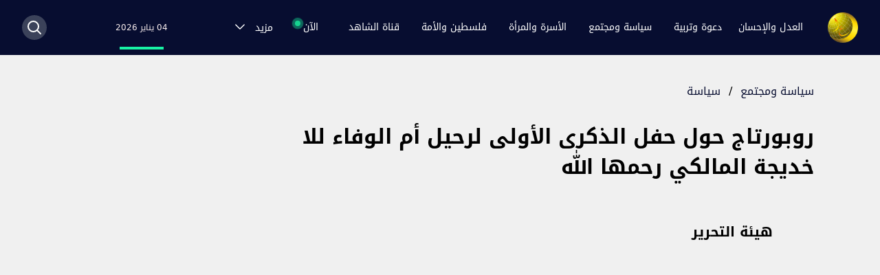

--- FILE ---
content_type: application/javascript; charset=utf-8
request_url: https://www.aljamaa.net/_next/static/chunks/pages/posts/%5Bslug%5D-21c0c6855072cf8c.js
body_size: 4654
content:
(self.webpackChunk_N_E=self.webpackChunk_N_E||[]).push([[922],{592:function(e,n,l){(window.__NEXT_P=window.__NEXT_P||[]).push(["/posts/[slug]",function(){return l(4376)}])},7365:function(e,n,l){"use strict";var t=l(5893);n.Z=function(){return(0,t.jsxs)("div",{className:"absolute inset-0 bg-dark-blue flex flex-col justify-center items-center",children:[(0,t.jsx)("img",{src:"/images/loader.svg",alt:"pmjs",className:"h-20 animate-spin-slow"}),(0,t.jsx)("img",{src:"/images/pmjs.svg",alt:"pmjs",className:"h-20 mt-5"})]})}},617:function(e,n,l){"use strict";l.d(n,{Z:function(){return i}});var t=l(5893);function i(e){var n=e.children;return(0,t.jsx)("h3",{className:"before:content-[''] before:ml-4 before:-mb-1 before:w-1 before:h-6 before:bg-red-500 before:inline-block text-2xl lg:text-3xl font-bold tracking-tighter leading-10 md:leading-10 mb-4",children:n})}},803:function(e,n,l){"use strict";l.d(n,{Z:function(){return s}});var t=l(5893),i=l(1664),a=l.n(i),r=l(9371);function o(e){var n=e.children;return(0,t.jsx)("h3",{className:"text-base lg:text-base mt-4 font-bold mb-4 hover:text-[#0E38CB]",children:n})}var s=function(e){var n=e.title,l=e.coverImage,i=e.slug,s=e.withSeparator,c=void 0!==s&&s;return(0,t.jsxs)("div",{className:"flex-[0_0_70vw] md:flex-[0_0_23%] snap-center flex flex-col justify-between",children:[(0,t.jsxs)("div",{className:"relative",children:[(0,t.jsx)(r.Z,{title:n,coverImage:l,slug:i,isRoundedOnSmallRatio:!0,withSharer:!0,isBigSharer:!1}),(0,t.jsx)(o,{children:(0,t.jsx)(a(),{href:"/posts/".concat(i),children:(0,t.jsx)("a",{"aria-label":null===n||void 0===n?void 0:n.replace(/\u00a0/g," "),children:null===n||void 0===n?void 0:n.replace(/\u00a0/g," ")})})})]}),c&&(0,t.jsx)("div",{className:"h-2 w-14 bg-[#CBB96D] mb-4"})]})}},5203:function(e,n,l){"use strict";l.d(n,{Z:function(){return o}});var t=l(5893),i=l(7518),a=l(4184),r=l.n(a);function o(e){var n=e.preview;return n?(0,t.jsx)("div",{className:r()("border-b",{"bg-accent-7 border-accent-7 text-white":n,"bg-accent-1 border-accent-2":!n}),children:(0,t.jsx)(i.Z,{children:(0,t.jsxs)("div",{className:"py-2 text-center text-sm",children:["This is a page preview."," ",(0,t.jsx)("a",{href:"/api/exit-preview",className:"underline hover:text-cyan duration-200 transition-colors",children:"Click here"})," ","to exit preview mode."]})})}):null}},9141:function(e,n,l){"use strict";l.d(n,{Z:function(){return o}});var t=l(5893),i=l(5203),a=l(3798),r=l(2889);function o(e){var n=e.preview,l=e.children;return(0,t.jsxs)(t.Fragment,{children:[(0,t.jsx)(r.Z,{}),(0,t.jsxs)("div",{className:"min-h-screen bg-[#F0F0F0]",children:[(0,t.jsx)(i.Z,{preview:n}),(0,t.jsx)("main",{children:l})]}),(0,t.jsx)(a.Z,{})]})}},2889:function(e,n,l){"use strict";l.d(n,{Z:function(){return r}});var t=l(5893),i=l(9008),a=l.n(i);function r(){return(0,t.jsxs)(a(),{children:[(0,t.jsx)("link",{rel:"apple-touch-icon",sizes:"120x120",href:"/favicon/apple-touch-icon.png"}),(0,t.jsx)("link",{rel:"icon",type:"image/png",sizes:"32x32",href:"/favicon/favicon-32x32.png"}),(0,t.jsx)("link",{rel:"icon",type:"image/png",sizes:"16x16",href:"/favicon/favicon-16x16.png"}),(0,t.jsx)("link",{rel:"manifest",href:"/favicon/site.webmanifest"}),(0,t.jsx)("link",{rel:"mask-icon",href:"/favicon/safari-pinned-tab.svg",color:"#5bbad5"}),(0,t.jsx)("link",{rel:"shortcut icon",href:"/favicon/favicon.ico"}),(0,t.jsx)("meta",{name:"msapplication-TileColor",content:"#da532c"}),(0,t.jsx)("meta",{name:"msapplication-config",content:"/favicon/browserconfig.xml"}),(0,t.jsx)("meta",{name:"theme-color",content:"#ffffff"})]})}},3177:function(e,n,l){"use strict";l.d(n,{Z:function(){return i}});var t=l(5893);function i(e){var n=e.children;return(0,t.jsx)("div",{className:"mx-auto max-w-6xl lg:px-8 pb-12",children:n})}},4376:function(e,n,l){"use strict";l.r(n),l.d(n,{__N_SSG:function(){return H},default:function(){return L}});var t=l(7568),i=l(655),a=l(5893),r=l(1163),o=l(2918),s=l(9008),c=l.n(s),d=l(7518),u=l(1799),v=l(9396),m=l(8922),x=l.n(m),f=l(653),h=l(7294),p=l(8148);function g(e){var n=e.content,l=(0,f.ZP)(null===n||void 0===n?void 0:n.replaceAll("***",'<span class="chi3r-first-part-extra"></span></p><p class="chi3r-second-part">')),t=function(e){var n=e.children;return(0,a.jsx)("div",{children:(0,p.Z)(n,(function(e){var n,l;return e&&"img"===e.type?(0,h.cloneElement)(e,(0,v.Z)((0,u.Z)({},e.props),{src:null===(n=e.props)||void 0===n||null===(l=n["data-src"])||void 0===l?void 0:l.replace("aljamaa.net","aljamaa.com")})):e&&"a"===e.type?(0,h.cloneElement)(e,(0,v.Z)((0,u.Z)({},e.props),{class:"post-link"})):e}))})};return(0,a.jsx)(t,{children:(0,a.jsx)("div",{className:x().content,children:l})})}var j=l(4544),b=l(797),w=l(5675),N=l.n(w),y=l(1664),_=l.n(y);function k(e){var n,l,t=e.author,i=e.isClickable,o=void 0!==i&&i,s=((0,r.useRouter)(),t.node.name),c=t.node.databaseId;return(0,a.jsxs)("div",{className:"flex items-center",children:[(0,a.jsx)("div",{className:"w-12 h-12 relative",children:o?(0,a.jsx)(_(),{href:"/author/".concat(c),children:(0,a.jsx)("a",{className:"text-xl font-bold mr-3",children:(0,a.jsx)(N(),{src:null===(n=t.node.avatar.url)||void 0===n?void 0:n.replace("aljamaa.net","aljamaa.com"),layout:"fill",className:"rounded-full",alt:s})})}):(0,a.jsx)(N(),{src:null===(l=t.node.avatar.url)||void 0===l?void 0:l.replace("aljamaa.net","aljamaa.com"),layout:"fill",className:"rounded-full",alt:s})}),o?(0,a.jsx)(_(),{href:"/author/".concat(c),children:(0,a.jsx)("a",{className:"text-xl font-bold mr-3",children:s})}):(0,a.jsx)("p",{className:"text-xl font-bold mr-3",children:s})]})}var Z=l(9371);function I(e){var n=e.children;return(0,a.jsx)("h1",{className:"text-2xl lg:text-3xl leading-[33px] lg:leading-[44px] font-bold mb-4 lg:mb-12 text-right lg:w-3/4",dangerouslySetInnerHTML:{__html:n}})}var E=l(381),C=l.n(E),S=l(8764).Buffer;function B(e){var n,l,r,o,s,c,d,u,v,m,x,f,p,g,j,w,N,y,E,B,M,O=e.title,U=e.coverImage,T=e.date,Y=e.author,F=e.categories,P=e.content,A=(0,h.useState)([]),z=A[0],D=A[1],H=(0,h.useState)(!1),L=(H[0],H[1]),R=(0,h.useState)(!1),G=(R[0],R[1]),X=(0,h.useState)(0),J=X[0],W=X[1],V=null===F||void 0===F||null===(n=F.edges)||void 0===n||null===(l=n[0])||void 0===l||null===(r=l.node)||void 0===r?void 0:r.name,q=null===F||void 0===F||null===(o=F.edges)||void 0===o||null===(s=o[0])||void 0===s||null===(c=s.node)||void 0===c?void 0:c.slug,K=null===F||void 0===F||null===(d=F.edges)||void 0===d||null===(u=d[0])||void 0===u||null===(v=u.node)||void 0===v||null===(m=v.parent)||void 0===m||null===(x=m.node)||void 0===x?void 0:x.name,Q=null===F||void 0===F||null===(f=F.edges)||void 0===f||null===(p=f[0])||void 0===p||null===(g=p.node)||void 0===g||null===(j=g.parent)||void 0===j||null===(w=j.node)||void 0===w?void 0:w.slug,$=["secretary-general","imam-yassine"].includes(Q)?"":"category",ee=["secretary-general","imam-yassine"].includes(Q)?Q:"sub-category",ne=null===(M=null===(B=null===(E=null===(y=null===(N=null===P||void 0===P?void 0:P.replace(/<[^>]+>/g,""))||void 0===N?void 0:N.replace(/&#8220;/g,'"'))||void 0===y?void 0:y.replace(/&#8221;/g,'"'))||void 0===E?void 0:E.replace(/&#8230;/g,"..."))||void 0===B?void 0:B.replace(/&#8211;/g,"-"))||void 0===M?void 0:M.replace(/&nbsp;/g," ");(0,h.useCallback)((0,t.Z)((function(){var e,n,l,t;return(0,i.__generator)(this,(function(a){switch(a.label){case 0:a.trys.push([0,5,,6]),e=function(e){var n;return(0,i.__generator)(this,(function(t){switch(t.label){case 0:return[4,fetch("https://texttospeech.googleapis.com/v1/text:synthesize?key=AIzaSyBm0M0nKmeQJlmvE-EYuVhJwwqW_ONA9ZI",{method:"POST",headers:{Accept:"application/json","Content-Type":"application/json"},body:JSON.stringify({audioConfig:{audioEncoding:"OGG_OPUS",effectsProfileId:["handset-class-device"]},input:{text:l[e]},voice:{languageCode:"ar-XA",name:"ar-XA-Wavenet-C"}})})];case 1:return[4,t.sent().json()];case 2:return n=t.sent(),D((function(e){return(0,b.Z)(e).concat([null===n||void 0===n?void 0:n.audioContent])})),L(!0),[2]}}))},G(!0),n=(new TextEncoder).encode(ne).length,l=n>5e3?function(e,n){for(var l=S.from(e),t=[];l.length;){var i=l.lastIndexOf(32,n+1);i<0&&(i=l.indexOf(32,n)),i<0&&(i=l.length),t.push(l.slice(0,i).toString()),l=l.slice(i+1)}return t}(ne,4500):[ne],t=0,a.label=1;case 1:return t<l.length?[5,(0,i.__values)(e(t))]:[3,4];case 2:a.sent(),a.label=3;case 3:return t++,[3,1];case 4:return G(!1),[3,6];case 5:return a.sent(),G(!1),[3,6];case 6:return[2]}}))})),[D,G,O,ne]);return(0,h.useEffect)((function(){var e=document.getElementById("audio-element"),n=function(){J<z.length-1?W(J+1):W(0)};return null===e||void 0===e||e.addEventListener("ended",n),function(){null===e||void 0===e||e.removeEventListener("ended",n)}}),[J,z]),(0,h.useEffect)((function(){var e=document.getElementById("audio-element");if(e)if(1===z.length)e.src="data:audio/wav;base64,".concat(z[J]),null===e||void 0===e||e.play();else{if((null===e||void 0===e?void 0:e.duration)>0&&!(null===e||void 0===e?void 0:e.paused))return;e.src="data:audio/wav;base64,".concat(z[J]),0!==J&&(null===e||void 0===e||e.play())}}),[J,z]),(0,a.jsxs)(a.Fragment,{children:[(0,a.jsxs)("div",{className:"mx-4 tablet:mx-0",children:[K&&(0,a.jsxs)(a.Fragment,{children:[(0,a.jsx)(_(),{href:"/".concat($,"/").concat(Q),children:(0,a.jsx)("a",{className:"text-base text-dark-blue hover:text-[#0E38CB]",children:K})}),"our-word"!==q&&(0,a.jsx)("span",{className:"mx-3",children:"/"})]}),V&&"our-word"!==q&&(0,a.jsx)(_(),{href:"/".concat(ee,"/").concat(q),children:(0,a.jsx)("a",{className:"text-base text-dark-blue hover:text-[#0E38CB]",children:V})})]}),(0,a.jsx)("div",{className:"mx-4 mt-4 lg:mt-8 tablet:mx-0",children:(0,a.jsx)(I,{children:O})}),(0,a.jsx)("div",{className:"hidden md:block md:mb-12",children:(0,a.jsx)(k,{isClickable:!0,author:Y})}),(0,a.jsx)("div",{className:"my-4 md:mb-8 sm:mx-0",children:(0,a.jsx)(Z.Z,{title:O,coverImage:U,withSharer:!0})}),(0,a.jsxs)("div",{className:"block md:hidden mb-6 mx-4",children:[(0,a.jsx)("div",{className:"flex justify-between items-center my-5",children:(0,a.jsxs)("div",{className:"text-sm text-dark-blue",children:["\u0646\u0634\u0631 \u0628\u062a\u0627\u0631\u064a\u062e"," ",(0,a.jsx)("time",{className:"font-bold",children:C()(T).format("DD MMMM YYYY [\u0639\u0644\u0649 \u0627\u0644\u0633\u0627\u0639\u0629] HH:mm")})]})}),(0,a.jsx)(k,{isClickable:!0,author:Y})]}),(0,a.jsx)("div",{className:"hidden lg:flex justify-between items-center mb-20 mx-4 tablet:mx-0",children:(0,a.jsxs)("div",{className:"text-lg text-dark-blue",children:["\u0646\u0634\u0631 \u0628\u062a\u0627\u0631\u064a\u062e"," ",(0,a.jsx)("time",{className:"font-bold",children:C()(T).format("DD MMMM YYYY [\u0639\u0644\u0649 \u0627\u0644\u0633\u0627\u0639\u0629] HH:mm")})]})})]})}C().updateLocale("en",{months:["\u064a\u0646\u0627\u064a\u0631","\u0641\u0628\u0631\u0627\u064a\u0631","\u0645\u0627\u0631\u0633","\u0623\u0628\u0631\u064a\u0644","\u0645\u0627\u064a","\u064a\u0648\u0646\u064a\u0648","\u064a\u0648\u0644\u064a\u0648\u0632","\u063a\u0634\u062a","\u0634\u062a\u0646\u0628\u0631","\u0623\u0643\u062a\u0648\u0628\u0631","\u0646\u0648\u0646\u0628\u0631","\u062f\u062c\u0646\u0628\u0631"]});var M=l(9141),O=l(4390),U=l(3177),T=l(617),Y=l(803);function F(e){var n=e.title,l=e.posts,t=e.author;return(0,a.jsxs)("section",{className:"mt-20 mr-4 lg:mr-0 pb-16 lg:pb-32",children:[(0,a.jsx)(_(),{href:"/author/".concat(null===t||void 0===t?void 0:t.databaseId),children:(0,a.jsx)("a",{children:(0,a.jsx)(T.Z,{children:n})})}),(0,a.jsx)("div",{className:"relative flex scroll-smooth snap-x overflow-hidden overflow-x-scroll lg:overflow-x-hidden ld:grid grid-cols-3 gap-4",children:l.map((function(e){var n=e.node;return(0,a.jsx)(Y.Z,{title:n.title,slug:n.slug,coverImage:n.featuredImage,withSeparator:!0},n.slug)}))})]})}var P=l(2962),A=l(7365),z=l(4141),D=(l(8177),l(8725),l(492)),H=!0;function L(e){var n,l,s,u,v,m,x,f=e.post,p=(e.posts,e.preview),b=(0,h.useState)([]),w=b[0],N=b[1],y=(0,r.useRouter)(),_=(0,D.defaultLayoutPlugin)(),k=(0,h.useCallback)((0,t.Z)((function(){var e;return(0,i.__generator)(this,(function(n){switch(n.label){case 0:return[4,(0,O.UZ)(null===f||void 0===f?void 0:f.author.node.databaseId,null===f||void 0===f?void 0:f.databaseId,4,null,null,null)];case 1:return e=n.sent(),N(null===e||void 0===e?void 0:e.posts),[2]}}))})),[f]);return(0,h.useEffect)((function(){var e,n;(null===f||void 0===f||null===(e=f.author)||void 0===e||null===(n=e.node)||void 0===n?void 0:n.databaseId)&&k()}),[null===f||void 0===f||null===(n=f.author)||void 0===n||null===(l=n.node)||void 0===l?void 0:l.databaseId]),y.isFallback||(null===f||void 0===f?void 0:f.slug)?(0,a.jsxs)(M.Z,{preview:p,children:[(0,a.jsx)(c(),{}),(0,a.jsx)(j.Z,{}),(0,a.jsx)(P.PB,{title:"".concat((null===f||void 0===f?void 0:f.title)||""," | \u0628\u0648\u0627\u0628\u0629 \u0627\u0644\u0639\u062f\u0644 \u0648\u0627\u0644\u0625\u062d\u0633\u0627\u0646"),description:null===f||void 0===f?void 0:f.excerpt,canonical:"https://aljamaa.net/posts/".concat(null===f||void 0===f?void 0:f.slug),openGraph:{url:"https://aljamaa.net/posts/".concat(null===f||void 0===f?void 0:f.slug),title:null===f||void 0===f?void 0:f.title,description:null===f||void 0===f?void 0:f.excerpt,images:[{url:null===f||void 0===f||null===(s=f.featuredImage)||void 0===s||null===(u=s.node)||void 0===u?void 0:u.sourceUrl,alt:null===f||void 0===f?void 0:f.title,type:"image/jpeg"}],siteName:"\u0628\u0648\u0627\u0628\u0629 \u0627\u0644\u0639\u062f\u0644 \u0648\u0627\u0644\u0625\u062d\u0633\u0627\u0646"},twitter:{handle:"@handle",site:"@site",cardType:"summary_large_image"}}),(0,a.jsxs)(d.Z,{children:[(0,a.jsx)(U.Z,{children:y.isFallback?(0,a.jsx)(A.Z,{}):(0,a.jsxs)("article",{className:"pt-5 lg:pt-10",children:[(0,a.jsx)(B,{title:null===f||void 0===f?void 0:f.title,coverImage:null===f||void 0===f?void 0:f.featuredImage,date:null===f||void 0===f?void 0:f.date,author:null===f||void 0===f?void 0:f.author,categories:null===f||void 0===f?void 0:f.categories,content:null===f||void 0===f?void 0:f.content}),(0,a.jsx)(g,{content:null===f||void 0===f?void 0:f.content}),(null===f||void 0===f||null===(v=f.pdfUrl)||void 0===v?void 0:v.pdfUrl)&&(0,a.jsx)(z.Worker,{workerUrl:"https://unpkg.com/pdfjs-dist@3.4.120/build/pdf.worker.js",children:(0,a.jsx)("div",{style:{height:"750px"},children:(0,a.jsx)(z.Viewer,{fileUrl:null===f||void 0===f||null===(m=f.pdfUrl)||void 0===m?void 0:m.pdfUrl,plugins:[_]})})})]})}),(null===w||void 0===w?void 0:w.length)>0&&(0,a.jsx)(F,{title:"\u0622\u062e\u0631 \u0645\u0642\u0627\u0644\u0627\u062a \u0627\u0644\u0643\u0627\u062a\u0628",posts:w,author:null===f||void 0===f||null===(x=f.author)||void 0===x?void 0:x.node})]})]}):(0,a.jsx)(o.default,{statusCode:404})}},8922:function(e){e.exports={content:"post-body_content__1R6cU"}},247:function(){},3414:function(){},172:function(){},2001:function(){},3779:function(){},2258:function(){}},function(e){e.O(0,[577,455,330,886,774,888,179],(function(){return n=592,e(e.s=n);var n}));var n=e.O();_N_E=n}]);

--- FILE ---
content_type: image/svg+xml
request_url: https://www.aljamaa.net/images/pmjs.svg
body_size: 13109
content:
<svg width="151" height="32" viewBox="0 0 151 32" fill="none" xmlns="http://www.w3.org/2000/svg">
<path d="M126.343 29.6763C126.807 29.2051 127.275 28.736 127.749 28.2744C128.233 28.7273 128.695 29.2038 129.162 29.6763C128.7 30.1541 128.233 30.6293 127.747 31.0822C127.275 30.6172 126.802 30.1528 126.343 29.6763ZM94.9215 28.2696C94.9593 28.2676 95.0356 28.2629 95.0741 28.2602C95.012 28.6039 94.8134 28.9059 94.754 29.251C94.6932 29.5765 94.6534 29.9668 94.885 30.2377C95.0336 30.4204 95.3226 30.3894 95.4827 30.237C95.663 30.0908 95.6954 29.7929 95.9567 29.7497C95.8899 30.1616 95.7318 30.57 95.4583 30.8895C95.2308 31.1503 94.8019 31.2325 94.5203 31.0121C94.2212 30.7756 94.1658 30.3543 94.1982 29.9978C94.2664 29.3689 94.5284 28.7643 94.9215 28.2696ZM16.4403 28.3229C16.6429 28.0115 16.8056 27.6704 17.0474 27.3867C17.0852 27.386 17.1608 27.3833 17.1986 27.382C17.1845 27.5586 17.0757 27.7035 16.9859 27.8484C16.6874 28.3054 16.445 28.8095 16.343 29.3487C16.291 29.6426 16.289 29.9829 16.4882 30.2269C16.6091 30.3853 16.8481 30.4022 17.0102 30.2991C17.25 30.1663 17.2898 29.8353 17.5552 29.7342C17.5282 30.1299 17.3607 30.5087 17.1257 30.8248C16.9299 31.0924 16.5476 31.2312 16.2397 31.0782C15.923 30.9191 15.8129 30.537 15.8061 30.2081C15.8115 29.53 16.1066 28.8978 16.4403 28.3229ZM44.0188 24.4993C44.3848 24.167 44.8333 23.8623 45.3445 23.8468C45.6051 23.834 45.8604 24.016 45.9003 24.2802C45.9975 24.8107 45.7362 25.3189 45.4627 25.757C45.414 25.8351 45.3195 25.8203 45.3303 25.7617C45.3681 25.5534 45.2303 25.2494 45.0183 25.2413C44.6779 25.2103 44.004 25.6255 43.7892 25.8479C44.4497 26.2409 45.2276 26.4053 45.988 26.3386C46.3878 26.2112 47.001 25.7779 47.4332 25.6282C47.4967 25.606 47.5831 25.6545 47.5649 25.7192C47.5035 25.9349 47.1577 26.6985 47.0145 27.0369C46.1528 27.3092 45.0946 28.0924 44.3686 28.6349C44.2471 28.7259 44.0857 28.5601 44.1411 28.4193C44.2552 28.1288 44.5179 27.7453 44.6874 27.479C44.2464 27.4069 43.692 27.3179 43.3428 27.0187C43.1801 26.8832 43.0835 26.6682 43.1267 26.4566C43.2442 25.7448 43.4718 25.0014 44.0188 24.4993ZM147.683 24.8632C148.14 24.3827 148.617 23.921 149.087 23.4539C149.571 23.9109 150.042 24.3813 150.5 24.8639C150.142 25.2353 149.771 25.5918 149.411 25.9612C149.307 26.063 149.207 26.1742 149.079 26.2436C148.595 25.8035 148.148 25.3229 147.683 24.8632ZM9.28798 21.7574C9.86403 22.2191 10.4185 22.7078 10.9702 23.1984C10.5069 23.7646 10.0214 24.3132 9.54055 24.8646C8.95437 24.4123 8.39859 23.9196 7.85158 23.4209C8.32836 22.8648 8.80648 22.3094 9.28798 21.7574ZM80.8391 19.4517C80.9087 19.325 80.9613 19.1073 81.1531 19.209C81.016 19.7017 80.7297 20.1378 80.5723 20.6238C80.3029 21.3827 80.0895 22.1848 80.1422 22.9962C80.1759 23.4236 80.2934 23.8866 80.6365 24.1731C80.8587 24.3658 81.1963 24.4015 81.4543 24.258C81.8116 24.0827 81.9912 23.7046 82.11 23.3461C82.131 23.2402 82.2289 23.1917 82.3086 23.1331C82.3322 23.5988 82.1789 24.0511 82.0087 24.4777C81.8345 24.9043 81.4752 25.2899 81.0018 25.362C80.571 25.4382 80.1469 25.1807 79.9315 24.8181C79.6026 24.2762 79.5844 23.613 79.6418 23.0003C79.7768 21.744 80.3272 20.5901 80.8391 19.4517ZM67.9176 18.2776C68.0979 17.5375 68.9522 17.1762 69.6559 17.3151C72.5942 17.8947 72.921 24.5977 70.3379 28.1874C69.8031 28.9308 69.1359 29.6122 68.2883 29.9917C67.17 30.5019 65.9382 30.6819 64.7287 30.8302C63.6064 30.9582 62.4786 31.0276 61.3522 31.0964C61.1293 31.1065 60.9051 31.1375 60.6836 31.1058C60.508 30.9933 60.6053 30.7088 60.8146 30.7385C63.1168 30.634 65.4277 29.962 67.3084 28.606C69.2817 27.2 70.7532 25.1106 71.413 22.7833C71.4508 22.6363 71.5001 22.4887 71.5001 22.3357C71.4286 21.9974 71.2591 21.6914 71.1186 21.3786C70.9221 21.7446 70.627 22.0715 70.2279 22.2164C69.5174 22.4934 68.6145 22.3809 68.083 21.8053C67.8352 21.5492 67.7319 21.1919 67.7089 20.8442C67.64 19.9862 67.6873 19.1106 67.9176 18.2776ZM127.316 16.8204C127.356 16.7961 127.437 16.7483 127.478 16.724C127.563 16.8682 127.443 16.9956 127.375 17.1149C127.047 17.6117 126.763 18.1549 126.66 18.7453C126.617 19.0486 126.606 19.416 126.846 19.6451C126.967 19.7732 127.171 19.7718 127.315 19.6842C127.524 19.5737 127.599 19.3351 127.738 19.1592C127.77 19.1625 127.834 19.1679 127.866 19.1706C127.859 19.4887 127.699 19.7799 127.551 20.0536C127.391 20.3434 127.069 20.5746 126.725 20.5132C126.413 20.4593 126.21 20.1661 126.158 19.8723C126.064 19.36 126.212 18.841 126.414 18.3726C126.66 17.8267 126.98 17.3151 127.316 16.8204ZM35.5119 15.3403C35.8914 15.1387 36.2554 14.9049 36.6538 14.7424C36.5829 15.1178 36.4519 15.4784 36.3425 15.8437C31.8604 18.3032 27.3817 20.7673 22.901 23.2288C22.643 23.3643 22.3999 23.5348 22.119 23.6204C22.1656 23.2476 22.3182 22.8985 22.4161 22.5379C26.78 20.1365 31.1459 17.739 35.5119 15.3403ZM145.103 11.6124C145.109 11.4162 145.359 11.4122 145.47 11.5632C147.409 14.214 148.02 17.6528 146.957 20.1432C146.759 20.6069 146.449 21.0113 146.104 21.3746C146.211 22.114 146.193 22.8614 146.186 23.6055C146.136 24.9165 145.911 26.2409 145.357 27.4379C144.96 28.2818 144.397 29.1027 143.562 29.563C142.846 29.9546 142.04 30.14 141.245 30.2943C139.762 30.568 138.261 30.7095 136.767 30.907C136.601 30.9198 136.43 30.9704 136.267 30.9306C136.099 30.8746 136.11 30.572 136.295 30.5491C136.664 30.4723 137.042 30.4372 137.41 30.3483C139.654 29.8583 141.743 28.6929 143.348 27.0531C144.34 26.0191 145.177 24.7925 145.561 23.4C145.69 22.8736 145.835 22.3047 145.627 21.779C145.214 22.0473 144.771 22.2872 144.284 22.3863C143.664 22.5218 142.96 22.3957 142.493 21.9482C142.19 21.6698 142.013 21.258 142.042 20.8455C142.084 20.0805 142.121 19.3149 142.164 18.5499C142.181 18.1151 142.495 17.731 142.897 17.5813C143.569 17.3232 144.354 17.5496 144.875 18.0221C145.208 18.3106 145.433 18.6975 145.615 19.0945C146.105 18.7116 146.52 18.2243 146.768 17.6514C146.83 17.4937 146.924 17.3191 146.84 17.1506C146.468 16.1444 145.859 15.2425 145.204 14.4C145.1 14.2396 144.88 14.1163 144.91 13.9019C144.971 13.139 145.029 12.3747 145.103 11.6124ZM25.5158 11.2363C26.0953 11.0536 26.7469 11.2484 27.1825 11.6575C27.1791 12.0821 27.198 12.5088 27.144 12.9314C26.859 12.7663 26.6071 12.5324 26.2783 12.4555C25.8812 12.347 25.3733 12.3625 25.0965 12.7096C25.1978 13.4659 25.8008 14.0489 25.9143 14.8058C26.0885 15.7649 25.6482 16.6937 25.0998 17.4526C24.9263 17.1965 24.877 16.8837 24.7406 16.6101C24.4502 15.9543 23.97 15.3989 23.4061 14.9608C23.3893 15.1246 23.5 15.343 23.3454 15.4609C23.0259 15.2075 22.7052 14.948 22.3196 14.7977C22.3317 14.2181 22.2905 13.6364 22.3466 13.0588C23.2285 13.4268 24.0308 14.0246 24.5582 14.8287C24.9418 15.4259 25.2362 16.1147 25.1849 16.8379C25.3335 16.4416 25.4415 16.0116 25.3679 15.587C25.2727 14.9804 24.8878 14.4567 24.8398 13.8379C24.7966 13.2071 24.8047 12.5694 24.8939 11.9426C24.9297 11.6063 25.1991 11.3313 25.5158 11.2363ZM100.526 10.5973C100.645 10.5313 100.768 10.4753 100.896 10.4255C100.827 10.8002 100.696 11.1588 100.587 11.5227C96.8535 13.5764 93.1184 15.6267 89.3852 17.6804C89.3163 17.7121 89.2373 17.7727 89.1813 17.6905C89.2522 17.3427 89.3845 17.0118 89.4777 16.6701C93.1596 14.6447 96.8441 12.6227 100.526 10.5973ZM73.7625 11.3199C74.3162 11.0354 74.8396 10.6849 75.4149 10.445C75.3697 10.8191 75.2164 11.1689 75.1205 11.5315C72.5807 12.9287 70.0408 14.3245 67.4996 15.7191C66.958 15.9967 66.4501 16.3459 65.8815 16.5663C65.9572 16.1976 66.0848 15.8437 66.1895 15.4832C68.7124 14.0927 71.2381 12.7076 73.7625 11.3199ZM132.845 9.96443C132.93 9.9186 133.021 9.87951 133.12 9.86064C133.074 10.2327 132.92 10.5805 132.82 10.939C130.232 12.3605 127.645 13.7827 125.057 15.2048C123.496 16.0513 121.952 16.9316 120.381 17.7586C120.417 17.3784 120.573 17.0246 120.671 16.6579C124.727 14.4236 128.788 12.1987 132.845 9.96443ZM41.252 8.12037C41.2926 8.12778 41.3736 8.14261 41.4141 8.15002C41.2926 8.58206 41.0508 8.96826 40.8989 9.38951C40.5801 10.2462 40.3208 11.1608 40.4228 12.0828C40.4795 12.5095 40.6436 12.9887 41.0528 13.1983C41.352 13.3621 41.7302 13.2488 41.9571 13.0143C42.236 12.7615 42.3265 12.3854 42.4649 12.0511C42.5365 12.1394 42.6256 12.2318 42.575 12.3551C42.4946 12.8262 42.3656 13.3021 42.1097 13.7105C41.8673 14.092 41.4162 14.3737 40.9529 14.2875C40.5193 14.2174 40.1992 13.8514 40.0527 13.4564C39.8204 12.8444 39.8541 12.1704 39.9636 11.5355C40.1222 10.6297 40.4754 9.77437 40.8529 8.9413C40.9826 8.66631 41.0812 8.37379 41.252 8.12037ZM144.6 8.28482C144.864 8.13924 145.125 7.98489 145.405 7.86964C145.339 8.24708 145.204 8.607 145.097 8.97365C143.001 10.1195 140.91 11.2733 138.816 12.4225C138.54 12.5708 138.273 12.7366 137.982 12.8525C138.05 12.4771 138.18 12.1172 138.292 11.7532C140.393 10.5946 142.497 9.44208 144.6 8.28482ZM29.5333 7.76247C29.5549 7.64992 29.692 7.60408 29.7757 7.68227C29.9587 7.85346 30.1006 8.0678 30.2512 8.26797C32.6222 11.4183 31.6031 15.1017 31.4424 15.6975C31.4005 15.6961 31.3154 15.6928 31.2729 15.6914C31.2655 15.3322 31.9097 12.3443 29.3199 9.36996C29.3658 8.83346 29.432 8.29291 29.5333 7.76247ZM115.8 6.57893C115.939 6.50546 115.954 6.70901 115.883 6.78382C115.6 7.25158 115.289 7.70653 115.092 8.21945C114.902 8.69462 114.747 9.20753 114.805 9.72382C114.837 10.0082 114.981 10.3217 115.269 10.4228C115.559 10.5137 115.852 10.323 116.011 10.0898C116.134 9.93613 116.174 9.68203 116.411 9.66046C116.342 10.0952 116.168 10.5111 115.93 10.8797C115.746 11.1527 115.454 11.3866 115.111 11.3899C114.778 11.4061 114.473 11.1817 114.34 10.8858C114.145 10.4679 114.175 9.986 114.27 9.54588C114.443 8.76404 114.835 8.05431 115.259 7.38166C115.436 7.11341 115.573 6.81078 115.8 6.57893ZM39.062 20.5577C38.7372 21.438 38.698 22.3876 38.646 23.3144C39.9001 22.4611 41.0501 21.4663 42.1631 20.4391C41.7714 20.3029 41.3898 20.1405 41.0056 19.9868C40.6267 19.848 40.2235 19.6788 39.8136 19.7563C39.4219 19.8365 39.1944 20.2126 39.062 20.5577ZM16.5713 6.69081C16.911 7.28932 16.9731 7.98759 17.0906 8.65283C17.747 12.6584 18.4068 16.666 19.2469 20.6379C19.5237 21.8848 19.7885 23.1405 20.2213 24.3449C20.5644 25.275 21.081 26.2052 21.9427 26.7471C22.8693 27.3402 24.016 27.4292 25.0884 27.3766C26.1871 27.3045 27.3115 27.0355 28.2245 26.3966C28.5075 26.2052 28.7249 25.9403 28.9336 25.6741C29.0349 25.5238 29.3152 25.6269 29.2571 25.8169C29.1119 26.2523 28.8667 26.648 28.6743 27.0632C29.6839 26.9627 30.7137 26.6379 31.46 25.9248C31.9145 25.5197 32.2386 24.9906 32.477 24.4366C32.5351 24.3281 32.5796 24.1576 32.7329 24.1602C32.8795 24.1596 32.9679 24.3234 32.8997 24.4501C32.7113 24.9778 32.4918 25.4941 32.298 26.0191C33.3036 25.8918 34.2558 25.3357 34.8082 24.4804C35.0472 24.1461 35.1857 23.7585 35.3403 23.3831C35.3836 23.2618 35.5389 23.2632 35.6341 23.3171C35.7334 23.4067 35.676 23.5462 35.6611 23.6588C35.5483 24.1373 35.4126 24.6105 35.2728 25.0816C36.302 24.6954 37.2839 24.1906 38.2098 23.6008C38.1868 22.6781 38.1152 21.7527 38.201 20.8314C38.2699 20.1041 38.3718 19.3735 38.6041 18.6793C38.7831 18.1643 39.0593 17.6258 39.5644 17.3643C40.0216 17.1223 40.5666 17.1857 41.0454 17.3259C41.9145 17.5827 42.7094 18.0632 43.6055 18.2317C44.0154 18.2971 44.4929 18.3092 44.8319 18.0309C45.3229 17.6359 45.8287 17.2484 46.3919 16.9592C46.502 16.8797 46.6992 16.9114 46.712 17.0677C46.6762 17.3751 46.5364 17.6588 46.454 17.9554C46.3048 18.3746 46.1987 18.8107 46.0286 19.2218C45.878 19.3721 45.67 19.4503 45.4971 19.573C44.5064 20.2241 43.6488 21.0511 42.787 21.8592C41.4945 23.0893 40.1972 24.3227 38.7588 25.3842C38.8743 26.4053 38.9303 27.4312 39.0053 28.4563C39.0141 28.6565 39.0431 28.8587 39.0195 29.0596C39.01 29.1869 38.854 29.2132 38.752 29.195C38.5778 29.0495 38.6406 28.7913 38.6035 28.5932C38.5562 27.6253 38.3833 26.6696 38.3131 25.7037C37.1617 26.4916 35.9312 27.1751 34.6164 27.6502C34.1714 27.7897 33.7365 28.0034 33.2631 28.0135C32.4176 28.4921 31.4127 28.7145 30.4497 28.5338C29.4401 29.2328 28.1914 29.4977 26.9786 29.5004C26.7841 29.5057 26.5808 29.4788 26.3971 29.557C25.2741 30.0375 24.0065 30.1764 22.8044 29.9654C21.8651 29.805 20.9683 29.3238 20.3807 28.5655C19.5859 27.5613 19.2455 26.2962 18.943 25.0749C18.271 22.234 17.7855 19.3539 17.2999 16.4766C16.9609 14.429 16.6354 12.3787 16.3471 10.3237C16.0763 8.39536 15.2132 8.79976 14.8485 9.27763C14.4798 9.76089 14.2873 10.3473 14.1145 10.9222C14.0922 11.0563 13.9396 11.1642 13.818 11.0684C13.6829 11.0172 13.7397 10.8379 13.7586 10.7321C14.7148 5.38123 16.079 5.82337 16.5713 6.69081ZM122.708 1.73218C123.339 2.10558 123.903 2.58277 124.537 2.95145C124.595 3.63489 124.698 4.3163 124.683 5.00379C124.697 6.57084 124.236 8.12374 123.441 9.46972C122.324 11.4034 120.66 12.9348 119.024 14.4263C117.848 15.4811 116.654 16.5231 115.604 17.7047C111.964 21.7979 113.802 25.6565 114.805 27.0039C115.107 27.4083 115.536 27.7763 116.063 27.8093C116.407 27.8389 116.739 27.6664 116.958 27.4089C117.349 26.9607 117.549 26.3871 117.733 25.8304C118.161 24.477 118.369 23.0643 118.821 21.7177C119.004 21.1994 119.218 20.675 119.588 20.2591C119.861 19.9552 120.269 19.7334 120.688 19.7873C120.798 19.8419 120.791 19.9781 120.816 20.0819C120.879 20.5645 120.94 21.047 121.006 21.5296C121.066 21.9549 121.081 22.395 121.253 22.7954C121.586 23.712 122.215 24.5525 123.104 24.9913C124.25 25.5763 125.604 25.519 126.83 25.2521C128.242 24.934 129.578 24.3301 130.796 23.557C131.888 22.8547 132.914 22.0149 133.681 20.9587C133.255 19.8332 132.553 18.8363 131.805 17.9028C131.724 17.8017 131.775 17.6629 131.773 17.5469C131.842 16.8473 131.882 16.145 131.954 15.4461C131.934 15.2648 132.198 15.1704 132.298 15.3342C132.912 16.3492 134.833 18.6233 134.13 22.2414C133.942 23.214 133.277 24.0005 132.603 24.688C131.797 25.5022 130.856 26.1755 129.858 26.7349C128.62 27.419 127.269 27.9367 125.856 28.0917C124.783 28.209 123.632 28.0748 122.716 27.4649C121.865 26.9075 121.316 25.9868 121.041 25.0243C120.763 24.1373 120.757 23.2005 120.619 22.2885C120.015 22.5042 119.717 23.1155 119.496 23.6696C119.02 24.9246 118.811 26.2577 118.423 27.539C118.219 28.1982 117.994 28.8742 117.557 29.4215C117.307 29.741 116.935 29.9796 116.526 30.016C115.981 30.0699 115.448 29.8138 115.068 29.439C114.456 28.8473 114.096 28.0526 113.807 27.2654C112.69 24.2169 112.384 19.8035 114.818 16.7806C116.402 14.8139 118.452 13.3055 120.267 11.5672C121.875 10.0581 123.381 8.30909 124.033 6.16307C124.307 5.22216 124.431 4.23408 124.357 3.25475C123.996 3.76767 123.647 4.28867 123.278 4.79485C122.706 4.43695 122.165 4.03188 121.607 3.65444C121.216 4.21453 120.831 4.778 120.434 5.33472C119.804 4.9465 119.201 4.51244 118.604 4.07703C119.019 3.47515 119.432 2.87192 119.858 2.27745C120.436 2.62591 120.972 3.03907 121.534 3.41449C121.925 2.85305 122.31 2.28823 122.708 1.73218ZM134.535 1.61558C134.555 1.43832 134.854 1.39047 134.908 1.57312C134.954 1.71196 134.87 1.85687 134.845 1.9937C134.457 3.25812 134.648 4.61152 134.989 5.86314C135.403 7.33044 136.02 8.72764 136.568 10.1471C139.253 17.0981 139.317 22.794 138.008 26.1728C137.551 27.353 136.599 28.2824 135.57 29.0009C134.089 30.0288 132.38 30.6596 130.671 31.1968C130.556 31.2278 130.431 31.273 130.32 31.2096C130.253 31.1234 130.27 31.0101 130.267 30.9097C133.535 29.4862 136.052 26.6028 137.294 23.2955C137.826 21.8788 138.096 20.3454 137.932 18.8343C137.543 16.3755 136.601 14.0502 135.592 11.789C135.043 10.5137 134.456 9.24932 134.068 7.91345C133.679 6.61465 133.514 5.20059 133.898 3.88023C134.115 3.12669 134.31 2.36642 134.535 1.61558ZM39.3652 1.73892C40.2587 2.01459 41.167 1.68433 42.0469 1.52527C42.3299 1.48483 42.6824 1.41473 42.912 1.63311C43.0963 1.82452 42.9869 2.10288 42.9262 2.32328C42.731 2.85979 42.4109 3.33833 42.1658 3.85124C41.9726 4.1842 41.8659 4.60747 41.4999 4.79822C40.6875 5.25991 39.7495 5.41493 38.8466 5.60634C38.5886 5.65824 38.3408 5.76743 38.0774 5.78428C38.0342 5.76136 37.9484 5.71553 37.9052 5.69262C39.2592 5.01457 40.674 4.39786 41.8376 3.4064C40.7847 3.46909 39.7319 4.06962 38.6777 3.68072C38.8986 3.03098 39.1174 2.37922 39.3652 1.73892ZM138.741 1.30352C139.089 1.51313 139.295 1.87709 139.532 2.19455C140.385 3.45695 140.904 4.95593 140.955 6.48187C140.985 7.18688 140.846 7.88177 140.76 8.57734C140.713 8.86851 140.7 9.16642 140.621 9.45085C140.451 9.59845 140.428 9.37064 140.452 9.2446C140.661 7.9613 140.413 6.63891 139.925 5.44526C139.575 4.60882 139.098 3.82159 138.482 3.15433C138.558 2.53627 138.631 1.91686 138.741 1.30352ZM101.559 21.2526C101.785 21.4649 102.012 21.6772 102.232 21.897C102.349 21.6388 102.463 21.38 102.572 21.1192C102.23 21.1299 101.891 21.1764 101.559 21.2526ZM102.619 1.34531C102.657 1.23949 102.786 1.25027 102.877 1.27656C103.013 1.36014 102.953 1.53335 102.925 1.65737C102.442 3.24801 102.597 4.95256 102.967 6.5486C103.568 9.09497 104.702 11.4668 105.648 13.8939C106.111 15.1111 106.565 16.3567 106.659 17.6662C106.891 19.207 106.852 20.8004 106.446 22.3094C106.128 23.338 105.573 24.3523 104.676 24.9839C104.004 25.4483 103.108 25.1605 102.532 24.6765C102.06 25.5554 101.495 26.3973 100.764 27.082C100.227 27.5815 99.5832 27.9973 98.8545 28.1409C98.2001 28.2501 97.4843 28.2454 96.8995 27.8942C96.1066 27.4339 95.6515 26.586 95.3246 25.7623C94.9876 24.8963 94.7837 23.9884 94.5635 23.0886C94.4487 22.6323 94.3434 22.1672 94.1138 21.7527C94.0888 22.4153 94.1482 23.0778 94.1158 23.741C94.0631 25.0641 93.8801 26.4208 93.2561 27.6091C92.7253 28.6451 91.8697 29.5098 90.8351 30.047C90.0119 30.4871 89.0962 30.7372 88.171 30.849C87.1736 30.9441 86.1754 31.0324 85.1827 31.1705C85.0436 31.1955 84.789 31.2137 84.8032 31.0088C84.764 30.8079 85.0247 30.8005 85.1604 30.7668C87.2202 30.3981 89.2252 29.4586 90.6447 27.8962C91.5321 26.9338 92.1763 25.763 92.5795 24.5215C92.9887 23.2908 93.117 21.992 93.2284 20.7073C93.2703 20.2854 93.2906 19.8567 93.4047 19.4463C93.4601 19.2603 93.5641 19.0493 93.7714 19.0001C93.9929 18.9597 94.1887 19.1234 94.2995 19.3C94.5061 19.6262 94.6061 20.0044 94.7148 20.371C95.0525 21.564 95.3077 22.7988 95.8946 23.9028C96.1857 24.4386 96.5733 24.9562 97.1264 25.242C97.6916 25.5366 98.3683 25.513 98.972 25.3627C99.9674 25.058 100.715 24.2674 101.315 23.4525C100.953 23.1088 100.5 22.7907 99.9789 22.8102C99.4934 22.8082 99.0672 23.0636 98.6566 23.2888C98.5432 23.3723 98.3528 23.2854 98.3723 23.1378C98.321 22.4159 98.2953 21.6921 98.2487 20.9695C98.1994 20.5806 98.4865 20.2638 98.7262 19.9929C99.4596 19.2495 100.434 18.773 101.439 18.5135C101.959 18.3955 102.533 18.3153 103.037 18.5391C103.299 18.6638 103.51 18.9206 103.52 19.2185C103.559 19.8945 103.59 20.5719 103.632 21.2479C103.671 21.7406 103.49 22.2117 103.37 22.6815C103.665 22.7246 103.99 22.7853 104.262 22.6229C104.73 22.364 105.072 21.9313 105.367 21.4952C105.718 20.9439 106.014 20.3387 106.135 19.6936C105.985 18.62 105.564 17.6056 105.167 16.6033C104.167 14.1999 102.978 11.8624 102.255 9.35312C101.842 7.92356 101.595 6.42458 101.739 4.93504C101.816 4.06827 102.105 3.24262 102.313 2.40214C102.417 2.05099 102.472 1.68231 102.619 1.34531ZM12.8726 0.775777C13.0346 0.667936 13.0549 0.876203 13.1015 0.982695C13.2919 1.59064 13.5141 2.19455 13.5857 2.83148C13.7822 4.16668 13.5053 5.54096 12.9354 6.75484C12.2864 8.15609 11.3295 9.38951 10.3131 10.5427C8.56809 12.5243 6.60765 14.3037 4.87006 16.2926C4.25755 17.0138 3.64301 17.739 3.12774 18.5344C2.57871 19.3297 2.09519 20.1756 1.75753 21.0828C1.29156 22.3998 1.17878 23.8691 1.57924 25.2178C1.81966 26.0616 2.3984 26.772 3.07912 27.3099C4.10965 28.1146 5.42585 28.4772 6.71975 28.5197C9.34471 28.583 11.9967 27.3671 13.5789 25.2609C14.1077 24.5775 14.4616 23.7774 14.7317 22.9619C14.9877 22.1436 15.1065 21.2283 14.7918 20.4094C14.4346 19.5042 13.5769 18.8862 12.6727 18.5964C11.7198 18.2742 10.6785 18.3376 9.71816 18.591C8.09335 19.0621 6.67923 20.1756 5.80605 21.6172C5.26242 22.4672 4.91598 23.433 4.72352 24.4197C4.67354 24.6536 4.66274 24.8976 4.58238 25.1247C4.51484 25.1342 4.44664 25.1362 4.37843 25.1301C4.31833 25.0156 4.31022 24.8841 4.29672 24.7588C4.20825 23.9378 3.83615 21.6031 5.42855 19.0095C6.3355 17.5321 7.7773 16.3526 9.46897 15.9058C15.954 14.1924 17.3952 23.4721 13.7322 28.0513C10.5961 31.9712 5.93976 31.3336 4.61547 30.9003C0.160404 29.4417 -0.571638 23.5712 1.90677 18.7325C2.98188 16.6337 4.56279 14.853 6.18423 13.1612C7.90561 11.3495 9.74179 9.62878 11.2241 7.60745C12.1223 6.35179 12.8888 4.9411 13.0698 3.38753C13.1521 2.64748 13.1211 1.89057 12.9266 1.16939C12.9029 1.04066 12.8388 0.908555 12.8726 0.775777ZM48.7501 17.5443C48.8554 18.9745 49.1141 20.4047 49.6435 21.7426C50.0447 22.7448 50.6133 23.7107 51.4554 24.4063C52.0578 23.1654 52.4414 21.812 52.5346 20.435C52.5305 19.3277 52.3995 18.2223 52.1746 17.1385C51.6992 14.8826 50.8659 12.709 49.7989 10.6681C49.2863 11.3589 48.5637 14.8186 48.7501 17.5443ZM54.832 0.967193C54.8475 0.83037 54.9468 0.657152 55.1109 0.711746C55.3115 0.780494 55.2318 1.00898 55.2041 1.16198C54.9218 2.25386 54.9927 3.40303 55.1615 4.50772C55.5634 6.96109 56.4953 9.28032 57.2591 11.6353C60.1427 20.526 57.8371 24.8295 56.9437 26.0185C56.4359 26.6938 54.3248 28.796 51.656 27.3968C50.695 28.7475 49.1492 29.9621 45.7584 30.6448C44.372 30.9239 42.8087 31.1254 41.4749 31.2123C41.2257 31.2285 41.2001 30.8969 41.4445 30.845C42.3035 30.723 43.1652 30.5922 44.0006 30.3509C46.4425 29.6918 48.719 28.3114 50.2736 26.3002C49.4295 25.3472 48.8784 24.1737 48.4989 22.9686C47.6966 20.3582 47.6297 17.5705 47.9687 14.8766C48.1558 13.4396 48.4712 12.0201 48.9088 10.6384C49.1593 9.86266 49.4214 9.09025 49.6753 8.31583C49.7388 8.15474 49.7705 7.97006 49.892 7.83863C50.0906 7.74899 50.1892 7.95861 50.2655 8.1015C51.4703 10.3702 52.4157 12.7952 52.885 15.3261C53.1592 16.9013 53.2639 18.5034 53.249 20.1007C53.2193 21.7615 53.0735 23.4303 52.6588 25.0432C53.5975 25.2845 54.6375 25.1194 55.4404 24.5734C56.1576 24.0969 56.6864 23.3831 57.0545 22.6141C57.5961 21.4824 58.4483 19.6114 57.172 15.5593C56.4784 13.358 55.5674 11.2316 54.9056 9.02016C54.3836 7.24416 53.971 5.36707 54.2803 3.51357C54.4538 2.66298 54.6449 1.81509 54.832 0.967193ZM113.277 2.4291C112.986 2.61782 112.854 2.95415 112.722 3.2588C113.1 3.63422 113.672 3.55873 114.152 3.49739C114.204 3.4219 114.255 3.34642 114.31 3.27093C114.253 2.98111 114.151 2.67713 113.907 2.49111C113.736 2.3435 113.47 2.30239 113.277 2.4291ZM114.678 2.23836C114.649 2.63669 114.573 3.02896 114.51 3.4219C115.199 3.24599 115.877 2.99526 116.474 2.60232C116.405 2.4655 116.336 2.29969 116.168 2.26667C115.681 2.14265 115.172 2.22757 114.678 2.23836ZM113 1.70859C112.846 1.27319 112.874 0.79667 112.942 0.347112C113.173 0.526396 113.256 0.858005 113.555 0.956409C114.402 1.28128 115.327 0.971911 116.197 1.15794C116.438 1.20512 116.669 1.3844 116.699 1.64052C116.811 2.34013 116.584 3.05323 116.269 3.66859C115.633 4.17072 114.845 4.44706 114.064 4.63106C113.424 5.59825 112.53 6.38347 111.517 6.94424C111.03 7.2199 110.508 7.42345 109.997 7.64452C109.883 7.68429 109.765 7.75978 109.646 7.70181C109.628 7.54207 109.802 7.49759 109.908 7.42547C111.174 6.73058 112.296 5.79102 113.241 4.70318C112.973 4.6432 112.641 4.55288 112.559 4.2516C112.366 3.38551 112.628 2.48976 113 1.70859ZM89.7418 0.657152C90.203 0.569532 90.6616 0.412489 91.137 0.43945C91.3612 0.448886 91.6063 0.635584 91.5705 0.880246C91.5246 1.31363 91.3065 1.70118 91.1012 2.07727C90.8729 2.50324 90.6568 2.93595 90.434 3.36462C90.303 3.63422 90.0247 3.78047 89.7654 3.90247C89.0584 4.21857 88.2953 4.37966 87.5389 4.52592C87.2269 4.58388 86.9291 4.70723 86.6144 4.74362C86.5813 4.71194 86.5158 4.64859 86.4834 4.61758C87.8475 3.97256 89.2407 3.33024 90.4036 2.35092C89.7249 2.38866 89.0874 2.65691 88.4148 2.73173C88.0231 2.79171 87.6227 2.76341 87.2445 2.64748C87.4329 1.98628 87.6848 1.34396 87.9151 0.696918C88.5161 0.849916 89.1441 0.798692 89.7418 0.657152ZM78.7098 17.7397C77.7536 18.3551 76.8635 19.0823 76.122 19.9457C74.2291 22.1497 74.766 24.2182 74.9389 24.8626C75.1833 25.7745 75.7168 26.6069 76.4556 27.198C77.4078 27.967 78.6416 28.3364 79.8558 28.3573C81.4523 28.4024 83.0508 27.874 84.3291 26.9243C89.2535 23.2658 86.6529 17.6791 85.3455 14.2484C83.1068 15.3591 80.8053 16.3674 78.7098 17.7397ZM97.5086 0.377442C97.7098 0.233205 97.6727 0.566836 97.6484 0.68209C97.3816 2.17568 97.125 3.69488 96.476 5.07995C95.5515 7.11341 94.0246 8.81931 92.2729 10.1848C90.5414 11.5429 88.6066 12.6092 86.6529 13.6094C90.3955 25.2265 85.7453 31.091 80.1921 31.0876C73.3336 31.0836 72.0228 21.4076 77.1458 17.3252C79.4648 15.4771 82.2269 14.3245 84.8741 13.0365C84.3386 11.6508 83.8031 10.2623 83.3958 8.83279C82.8644 6.96648 82.5233 4.96672 82.9758 3.04783C83.2027 2.32935 83.4803 1.62704 83.7227 0.913272C83.7713 0.80004 83.8132 0.59784 83.9786 0.625474C84.1319 0.617386 84.1968 0.79667 84.1421 0.920013C83.7558 2.26734 83.7977 3.69892 84.0239 5.06984C84.4588 7.58858 85.4177 9.97185 86.2416 12.3807C88.4952 11.2801 90.7338 10.0911 92.6848 8.5005C94.3724 7.14711 95.821 5.43919 96.6557 3.42999C96.9488 2.75464 97.1844 2.04964 97.3019 1.32104C97.3695 1.00696 97.4019 0.68209 97.5086 0.377442ZM35.6253 0.423948C35.6976 0.34172 35.7617 0.203549 35.8927 0.272298C35.7604 0.596492 35.5429 0.875529 35.3734 1.1795C34.6751 2.43584 33.5548 3.40034 32.3575 4.16802C30.9893 5.03344 29.4732 5.65352 27.9078 6.05927C25.8764 6.57893 23.7229 6.76091 21.6577 6.32887C21.8394 6.7144 21.9961 7.12015 22.0251 7.54949C22.0569 7.82853 21.9711 8.09947 21.911 8.3684C21.8212 8.73708 21.7604 9.11452 21.6341 9.47444C21.5018 9.1981 21.5274 8.88064 21.4329 8.59352C21.2039 7.8474 20.7319 7.20642 20.2369 6.61465C19.623 5.9029 18.9423 5.25249 18.2501 4.61758C18.1373 4.51042 18.0333 4.39381 17.93 4.27789C18.1407 3.76834 18.3338 3.25003 18.5655 2.74858C18.8883 3.03503 19.1753 3.36259 19.5332 3.60726C20.8994 4.59601 22.6086 4.9802 24.2699 5.04827C26.1493 5.11297 28.0307 4.79619 29.8115 4.20375C31.0615 3.78317 32.2697 3.22307 33.3684 2.49044C34.218 1.92023 35.0081 1.24353 35.6253 0.423948ZM129.232 0.288473C129.698 0.134127 130.228 0.228487 130.642 0.485282C130.777 0.57762 130.959 0.690852 130.923 0.883617C130.906 1.24556 130.922 1.60952 130.889 1.97078C130.615 1.83261 130.388 1.60615 130.087 1.5219C129.66 1.38036 129.146 1.41001 128.822 1.74971C129.033 2.36777 129.451 2.87799 129.787 3.42865C130.095 3.91932 130.355 4.44841 130.479 5.01659C130.65 5.79102 130.555 6.60454 130.293 7.34729C130.151 7.71866 130.035 8.10082 129.858 8.45737C129.681 8.31852 129.653 8.08599 129.571 7.89188C129.289 7.12756 128.77 6.46704 128.127 5.97165C128.138 6.1442 128.148 6.31674 128.152 6.48928C127.77 6.28843 127.463 5.96289 127.047 5.81663C127.053 5.24845 127.019 4.67824 127.064 4.11141C127.479 4.19835 127.827 4.47469 128.169 4.71396C129.173 5.46413 129.741 6.678 129.866 7.90603C130.102 7.19564 130.171 6.41312 129.965 5.68655C129.79 5.04827 129.434 4.48278 129.089 3.92404C128.838 3.50818 128.583 3.06468 128.568 2.56592C128.556 2.02874 128.546 1.48752 128.638 0.956409C128.683 0.640976 128.934 0.384182 129.232 0.288473ZM50.2034 0.281733C50.7808 0.0990791 51.4237 0.29454 51.864 0.693548C51.8552 1.07503 51.8869 1.45854 51.8505 1.83868C51.8349 1.87035 51.8045 1.93371 51.7897 1.96539C51.5128 1.77734 51.2461 1.55357 50.9084 1.48617C50.5073 1.38238 50.048 1.44843 49.7556 1.76184C49.8893 2.3489 50.2473 2.84361 50.4688 3.39562C50.7456 4.07029 50.6504 4.8427 50.3729 5.5012C50.2169 5.82202 50.0231 6.12263 49.8495 6.43334C49.813 6.43199 49.7401 6.4293 49.7036 6.42795C49.4598 5.46615 48.8831 4.60545 48.0917 4.00694C48.0998 4.17476 48.1079 4.34327 48.1045 4.51244C47.7243 4.31361 47.4204 3.98874 47.0064 3.84518C47.0051 3.26891 46.9868 2.69129 47.0186 2.11569C48.3841 2.61715 49.4977 3.80272 49.8353 5.22553C49.8671 5.44189 49.8583 5.66161 49.8779 5.87864C50.0231 5.46952 50.1311 5.02872 50.0474 4.59332C49.9359 3.99278 49.5618 3.46504 49.522 2.84631C49.4781 2.22555 49.4929 1.59806 49.5801 0.981347C49.6199 0.647042 49.886 0.374746 50.2034 0.281733ZM68.7915 1.03324C69.1203 0.51359 69.7139 0.164457 70.3339 0.164457C70.9754 0.157717 71.5778 0.521678 71.9431 1.03527C72.4348 1.69444 72.5476 2.53425 72.636 3.32822C72.6448 3.41516 72.609 3.48324 72.528 3.53244C72.3652 2.91708 72.1721 2.27206 71.6987 1.81778C71.2685 1.36553 70.6067 1.12154 69.9895 1.2651C69.4094 1.3871 68.9326 1.82048 68.6834 2.34755C68.6145 2.50055 68.5254 2.665 68.572 2.83822C68.6996 3.52301 69.1143 4.10602 69.5478 4.63443C70.1536 5.39268 70.8269 6.12465 71.2064 7.03118C71.5758 7.87638 71.5873 8.84424 71.3441 9.72584C71.1355 10.4093 70.8451 11.0651 70.6 11.7357C70.5432 11.7222 70.4872 11.7081 70.4325 11.6946C70.4082 10.8218 70.0253 10.0055 69.5593 9.28369C69.2932 8.87727 68.9819 8.50118 68.6341 8.16216C68.6564 8.36975 68.6787 8.57801 68.6679 8.78695C68.545 8.69596 68.4383 8.58678 68.339 8.4722C68.0358 8.12913 67.6434 7.8811 67.2423 7.66879C67.2497 7.0541 67.2517 6.43941 67.2889 5.82607C67.9608 6.07275 68.5085 6.56208 68.9994 7.06893C69.7173 7.86425 70.2711 8.8247 70.5135 9.87277C70.6054 10.2603 70.5932 10.662 70.6162 11.0583C70.9572 10.294 71.0916 9.42254 70.8991 8.60093C70.7202 7.7773 70.2434 7.06219 69.743 6.39897C69.2709 5.77889 68.7719 5.16352 68.4687 4.43965C68.264 3.95774 68.2222 3.42258 68.2836 2.90697C68.3565 2.26464 68.418 1.5839 68.7915 1.03324ZM107.505 0.0518988C107.584 0.000674729 107.67 0.0465069 107.741 0.0930129C107.828 0.227139 107.731 0.37542 107.696 0.51022C107.131 2.07862 107.182 3.80069 107.531 5.41088C108.053 7.80763 109.08 10.0494 109.88 12.3592C110.939 15.4185 112.753 23.5375 110.269 27.3355C109.464 28.5675 108.324 30.1703 101.391 31.1308C101.104 31.1705 101.125 30.7082 101.402 30.7425C103.489 30.4123 105.505 29.5509 107.111 28.1699C108.86 26.679 110.126 24.6219 110.629 22.3782C110.83 21.4528 110.92 20.4937 110.781 19.5528C110.606 18.351 110.257 17.181 109.846 16.0399C108.911 13.4382 107.59 10.9862 106.769 8.34211C106.186 6.46839 105.918 4.41336 106.521 2.50931C106.784 1.76454 107.081 1.03122 107.352 0.289821C107.395 0.209615 107.409 0.0882949 107.505 0.0518988ZM60.0724 0.0896432C60.1177 0.0674012 60.2089 0.022243 60.2541 9.53674e-07C60.3095 0.051225 60.3669 0.101101 60.4175 0.159065C60.4175 0.407098 60.3243 0.642998 60.2906 0.886986C60.0285 2.43517 60.2757 4.02042 60.7113 5.51333C61.5386 8.34953 67.6684 21.6368 62.5333 27.8848C61.7999 28.7772 60.8173 29.4404 59.7625 29.898C57.9438 30.6778 55.9523 30.9495 53.9905 31.0654C53.7076 31.1301 53.6428 30.6522 53.9291 30.6374C55.0035 30.4534 56.0624 30.1528 57.0504 29.6877C60.5303 28.0877 63.0513 24.6604 63.6672 20.9008C63.9292 19.3 63.8319 17.4944 62.1511 13.3668C61.3684 11.4445 60.4493 9.57284 59.8219 7.5906C59.2972 5.93728 59.0203 4.15387 59.3843 2.43719C59.6058 1.65265 59.832 0.868789 60.0724 0.0896432Z" fill="white"/>
</svg>
